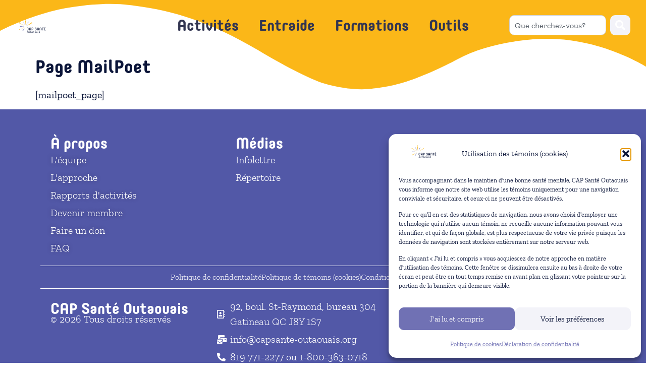

--- FILE ---
content_type: text/css
request_url: https://capsante-outaouais.org/wp-content/uploads/elementor/css/post-6.css?ver=1768586810
body_size: 886
content:
.elementor-kit-6{--e-global-color-primary:#5258A7;--e-global-color-secondary:#7071B4;--e-global-color-text:#8D8BC4;--e-global-color-accent:#FBB718;--e-global-color-02c2d4c:#FCC85D;--e-global-color-160eda6:#FED587;--e-global-color-62e970e:#0B1539;--e-global-color-05044a0:#323551;--e-global-color-c439515:#58566E;--e-global-color-26d5c1b:#3A4095;--e-global-color-30a98cd:#5C5CA5;--e-global-color-ef82dff:#7D7AB6;--e-global-color-01715db:#F8981C;--e-global-color-3fdeaba:#FAAF57;--e-global-color-2e1ed22:#FDC380;--e-global-color-6ef194f:#000000;--e-global-color-4feba61:#FFFFFF;--e-global-color-fcc3dcb:#F3F3F9;--e-global-color-eeb201d:#F8F8FC;--e-global-typography-primary-font-family:"Core Mellow 65 Bold";--e-global-typography-primary-font-size:36px;--e-global-typography-primary-font-weight:600;--e-global-typography-secondary-font-family:"Core Mellow 55 Medium";--e-global-typography-secondary-font-size:26px;--e-global-typography-secondary-font-weight:400;--e-global-typography-text-font-family:"Core Mellow 55 Medium";--e-global-typography-text-font-size:20px;--e-global-typography-text-font-weight:400;--e-global-typography-accent-font-family:"ZillaSlab Regular";--e-global-typography-accent-font-size:20px;--e-global-typography-accent-font-weight:300;--e-global-typography-4578e67-font-family:"Core Mellow 65 Bold";--e-global-typography-4578e67-font-size:30px;--e-global-typography-5d86333-font-family:"ZillaSlab Light";--e-global-typography-55984a9-font-family:"Core Mellow 65 Bold";--e-global-typography-55984a9-font-size:30px;--e-global-typography-ea49fbc-font-family:"ZillaSlab Light";--e-global-typography-25a7273-font-family:"Core Mellow 65 Bold";--e-global-typography-25a7273-font-size:26px;--e-global-typography-553afee-font-family:"ZillaSlab Regular";--e-global-typography-553afee-font-size:20px;--e-global-typography-f28c4c8-font-family:"ZillaSlab Regular";--e-global-typography-f28c4c8-font-size:20px;--e-global-typography-f28c4c8-text-decoration:underline;--e-global-typography-0e77f62-font-family:"ZillaSlab Medium";--e-global-typography-0e77f62-font-size:20px;--e-global-typography-1bc2579-font-family:"ZillaSlab Bold";--e-global-typography-1bc2579-font-size:20px;--e-global-typography-e6d71e0-font-family:"ZillaSlab Light";--e-global-typography-e6d71e0-font-size:16px;--e-global-typography-024062a-font-family:"ZillaSlab Light";--e-global-typography-024062a-font-size:16px;--e-global-typography-024062a-letter-spacing:0px;color:#0B1539;font-family:var( --e-global-typography-accent-font-family ), Sans-serif;font-size:var( --e-global-typography-accent-font-size );font-weight:var( --e-global-typography-accent-font-weight );}.elementor-kit-6 button,.elementor-kit-6 input[type="button"],.elementor-kit-6 input[type="submit"],.elementor-kit-6 .elementor-button{background-color:var( --e-global-color-secondary );font-family:var( --e-global-typography-accent-font-family ), Sans-serif;font-size:var( --e-global-typography-accent-font-size );font-weight:var( --e-global-typography-accent-font-weight );color:#FFFFFF;border-radius:20px 20px 20px 20px;}.elementor-kit-6 e-page-transition{background-color:#FFBC7D;}.elementor-kit-6 a{color:var( --e-global-color-26d5c1b );}.elementor-kit-6 a:hover{text-decoration:underline;}.elementor-kit-6 h1{color:var( --e-global-color-62e970e );font-family:var( --e-global-typography-primary-font-family ), Sans-serif;font-size:var( --e-global-typography-primary-font-size );font-weight:var( --e-global-typography-primary-font-weight );}.elementor-kit-6 h2{color:var( --e-global-color-05044a0 );font-family:var( --e-global-typography-secondary-font-family ), Sans-serif;font-size:var( --e-global-typography-secondary-font-size );font-weight:var( --e-global-typography-secondary-font-weight );}.elementor-kit-6 h3{color:var( --e-global-color-c439515 );font-family:var( --e-global-typography-text-font-family ), Sans-serif;font-size:var( --e-global-typography-text-font-size );font-weight:var( --e-global-typography-text-font-weight );}.elementor-kit-6 h4{color:var( --e-global-color-c439515 );}.elementor-section.elementor-section-boxed > .elementor-container{max-width:1140px;}.e-con{--container-max-width:1140px;}.elementor-widget:not(:last-child){margin-block-end:20px;}.elementor-element{--widgets-spacing:20px 20px;--widgets-spacing-row:20px;--widgets-spacing-column:20px;}{}h1.entry-title{display:var(--page-title-display);}@media(max-width:1024px){.elementor-kit-6{font-size:var( --e-global-typography-accent-font-size );}.elementor-kit-6 h1{font-size:var( --e-global-typography-primary-font-size );}.elementor-kit-6 h2{font-size:var( --e-global-typography-secondary-font-size );}.elementor-kit-6 h3{font-size:var( --e-global-typography-text-font-size );}.elementor-kit-6 button,.elementor-kit-6 input[type="button"],.elementor-kit-6 input[type="submit"],.elementor-kit-6 .elementor-button{font-size:var( --e-global-typography-accent-font-size );}.elementor-section.elementor-section-boxed > .elementor-container{max-width:1024px;}.e-con{--container-max-width:1024px;}}@media(max-width:767px){.elementor-kit-6{font-size:var( --e-global-typography-accent-font-size );}.elementor-kit-6 h1{font-size:var( --e-global-typography-primary-font-size );}.elementor-kit-6 h2{font-size:var( --e-global-typography-secondary-font-size );}.elementor-kit-6 h3{font-size:var( --e-global-typography-text-font-size );}.elementor-kit-6 button,.elementor-kit-6 input[type="button"],.elementor-kit-6 input[type="submit"],.elementor-kit-6 .elementor-button{font-size:var( --e-global-typography-accent-font-size );}.elementor-section.elementor-section-boxed > .elementor-container{max-width:767px;}.e-con{--container-max-width:767px;}}/* Start Custom Fonts CSS */@font-face {
	font-family: 'Core Mellow 65 Bold';
	font-style: normal;
	font-weight: normal;
	font-display: auto;
	src: url('https://capsante-outaouais.org/wp-content/uploads/2021/05/Core-Mellow-65-Bold-1.woff') format('woff');
}
/* End Custom Fonts CSS */
/* Start Custom Fonts CSS */@font-face {
	font-family: 'Core Mellow 55 Medium';
	font-style: normal;
	font-weight: normal;
	font-display: auto;
	src: url('https://capsante-outaouais.org/wp-content/uploads/2021/05/Core-Mellow-55-Medium.woff') format('woff');
}
/* End Custom Fonts CSS */
/* Start Custom Fonts CSS */@font-face {
	font-family: 'ZillaSlab Regular';
	font-style: normal;
	font-weight: normal;
	font-display: auto;
	src: url('https://capsante-outaouais.org/wp-content/uploads/2021/05/ZillaSlab-Regular-1.ttf') format('truetype');
}
/* End Custom Fonts CSS */
/* Start Custom Fonts CSS */@font-face {
	font-family: 'ZillaSlab Light';
	font-style: normal;
	font-weight: normal;
	font-display: auto;
	src: url('https://capsante-outaouais.org/wp-content/uploads/2021/05/ZillaSlab-Light-1.ttf') format('truetype');
}
/* End Custom Fonts CSS */
/* Start Custom Fonts CSS */@font-face {
	font-family: 'ZillaSlab Medium';
	font-style: normal;
	font-weight: normal;
	font-display: auto;
	src: url('https://capsante-outaouais.org/wp-content/uploads/2021/05/ZillaSlab-Medium-1.ttf') format('truetype');
}
/* End Custom Fonts CSS */
/* Start Custom Fonts CSS */@font-face {
	font-family: 'ZillaSlab Bold';
	font-style: normal;
	font-weight: normal;
	font-display: auto;
	src: url('https://capsante-outaouais.org/wp-content/uploads/2021/05/ZillaSlab-Bold-2.ttf') format('truetype');
}
/* End Custom Fonts CSS */

--- FILE ---
content_type: text/css
request_url: https://capsante-outaouais.org/wp-content/uploads/elementor/css/post-5120.css?ver=1768586810
body_size: 637
content:
.elementor-5120 .elementor-element.elementor-element-76eac25{--display:flex;--gap:10px 10px;--row-gap:10px;--column-gap:10px;}.elementor-5120 .elementor-element.elementor-element-76eac25 > .elementor-shape-top .elementor-shape-fill, .elementor-5120 .elementor-element.elementor-element-76eac25 > .e-con-inner > .elementor-shape-top .elementor-shape-fill{fill:var( --e-global-color-accent );}.elementor-5120 .elementor-element.elementor-element-76eac25 > .elementor-shape-top svg, .elementor-5120 .elementor-element.elementor-element-76eac25 > .e-con-inner > .elementor-shape-top svg{width:calc(100% + 1.3px);height:180px;}.elementor-5120 .elementor-element.elementor-element-7551774{--display:flex;--flex-direction:row;--container-widget-width:calc( ( 1 - var( --container-widget-flex-grow ) ) * 100% );--container-widget-height:100%;--container-widget-flex-grow:1;--container-widget-align-self:stretch;--flex-wrap-mobile:wrap;--align-items:stretch;--gap:10px 10px;--row-gap:10px;--column-gap:10px;}.elementor-5120 .elementor-element.elementor-element-01749a0{--display:flex;--justify-content:flex-end;}.elementor-5120 .elementor-element.elementor-element-226934a{text-align:start;}.elementor-5120 .elementor-element.elementor-element-226934a img{width:100%;max-width:100%;}.elementor-5120 .elementor-element.elementor-element-8380df4{--display:flex;--justify-content:flex-end;}.elementor-5120 .elementor-element.elementor-element-33cb2d2 .elementor-menu-toggle{margin:0 auto;}.elementor-5120 .elementor-element.elementor-element-33cb2d2 .elementor-nav-menu .elementor-item{font-family:var( --e-global-typography-4578e67-font-family ), Sans-serif;font-size:var( --e-global-typography-4578e67-font-size );}.elementor-5120 .elementor-element.elementor-element-33cb2d2 .elementor-nav-menu--main .elementor-item{color:#323551;fill:#323551;}.elementor-5120 .elementor-element.elementor-element-33cb2d2 .elementor-nav-menu--main .elementor-item:hover,
					.elementor-5120 .elementor-element.elementor-element-33cb2d2 .elementor-nav-menu--main .elementor-item.elementor-item-active,
					.elementor-5120 .elementor-element.elementor-element-33cb2d2 .elementor-nav-menu--main .elementor-item.highlighted,
					.elementor-5120 .elementor-element.elementor-element-33cb2d2 .elementor-nav-menu--main .elementor-item:focus{color:var( --e-global-color-primary );fill:var( --e-global-color-primary );}.elementor-5120 .elementor-element.elementor-element-33cb2d2 .elementor-nav-menu--dropdown a, .elementor-5120 .elementor-element.elementor-element-33cb2d2 .elementor-menu-toggle{color:var( --e-global-color-62e970e );fill:var( --e-global-color-62e970e );}.elementor-5120 .elementor-element.elementor-element-33cb2d2 .elementor-nav-menu--dropdown{background-color:var( --e-global-color-accent );border-style:solid;border-width:0px 0px 0px 0px;border-color:var( --e-global-color-4feba61 );}.elementor-5120 .elementor-element.elementor-element-33cb2d2 .elementor-nav-menu--dropdown a:hover,
					.elementor-5120 .elementor-element.elementor-element-33cb2d2 .elementor-nav-menu--dropdown a:focus,
					.elementor-5120 .elementor-element.elementor-element-33cb2d2 .elementor-nav-menu--dropdown a.elementor-item-active,
					.elementor-5120 .elementor-element.elementor-element-33cb2d2 .elementor-nav-menu--dropdown a.highlighted,
					.elementor-5120 .elementor-element.elementor-element-33cb2d2 .elementor-menu-toggle:hover,
					.elementor-5120 .elementor-element.elementor-element-33cb2d2 .elementor-menu-toggle:focus{color:var( --e-global-color-primary );}.elementor-5120 .elementor-element.elementor-element-33cb2d2 .elementor-nav-menu--dropdown a:hover,
					.elementor-5120 .elementor-element.elementor-element-33cb2d2 .elementor-nav-menu--dropdown a:focus,
					.elementor-5120 .elementor-element.elementor-element-33cb2d2 .elementor-nav-menu--dropdown a.elementor-item-active,
					.elementor-5120 .elementor-element.elementor-element-33cb2d2 .elementor-nav-menu--dropdown a.highlighted{background-color:var( --e-global-color-accent );}.elementor-5120 .elementor-element.elementor-element-f6f26a8{--display:flex;--justify-content:flex-end;}.elementor-5120 .elementor-element.elementor-element-848c3c8 .e-search-submit{background-color:var( --e-global-color-fcc3dcb );}.elementor-5120 .elementor-element.elementor-element-848c3c8 .e-search-input{border-radius:10px 10px 10px 10px;}.elementor-5120 .elementor-element.elementor-element-848c3c8{--e-search-input-padding-block-start:-5px;--e-search-input-padding-inline-start:10px;--e-search-input-padding-block-end:-5px;--e-search-input-padding-inline-end:-5px;--e-search-icon-submit-size:15px;--e-search-submit-icon-gap:0px;--e-search-icon-submit-color:var( --e-global-color-accent );--e-search-submit-border-radius:10px 10px 10px 10px;--e-search-submit-padding:10px 10px 10px 10px;}.elementor-5120 .elementor-element.elementor-element-3a8e930{--display:flex;--flex-direction:row;--container-widget-width:calc( ( 1 - var( --container-widget-flex-grow ) ) * 100% );--container-widget-height:100%;--container-widget-flex-grow:1;--container-widget-align-self:stretch;--flex-wrap-mobile:wrap;--align-items:stretch;--gap:10px 10px;--row-gap:10px;--column-gap:10px;}.elementor-5120 .elementor-element.elementor-element-6ad2c73{--display:flex;}.elementor-5120 .elementor-element.elementor-element-251e84e{--spacer-size:25px;}@media(max-width:1024px){.elementor-5120 .elementor-element.elementor-element-76eac25 > .elementor-shape-top svg, .elementor-5120 .elementor-element.elementor-element-76eac25 > .e-con-inner > .elementor-shape-top svg{height:135px;}.elementor-5120 .elementor-element.elementor-element-226934a > .elementor-widget-container{margin:0px 0px -25px -25px;padding:0px 0px 0px 0px;}.elementor-5120 .elementor-element.elementor-element-33cb2d2 .elementor-nav-menu .elementor-item{font-size:var( --e-global-typography-4578e67-font-size );}.elementor-5120 .elementor-element.elementor-element-33cb2d2 .elementor-nav-menu--dropdown{border-width:2px 2px 2px 2px;border-radius:15px 15px 15px 15px;}.elementor-5120 .elementor-element.elementor-element-33cb2d2 .elementor-nav-menu--dropdown li:first-child a{border-top-left-radius:15px;border-top-right-radius:15px;}.elementor-5120 .elementor-element.elementor-element-33cb2d2 .elementor-nav-menu--dropdown li:last-child a{border-bottom-right-radius:15px;border-bottom-left-radius:15px;}.elementor-5120 .elementor-element.elementor-element-33cb2d2 .elementor-nav-menu--dropdown a{padding-top:15px;padding-bottom:15px;}.elementor-5120 .elementor-element.elementor-element-848c3c8{width:initial;max-width:initial;}}@media(max-width:767px){.elementor-5120 .elementor-element.elementor-element-76eac25 > .elementor-shape-top svg, .elementor-5120 .elementor-element.elementor-element-76eac25 > .e-con-inner > .elementor-shape-top svg{width:calc(100% + 1.3px);height:180px;}.elementor-5120 .elementor-element.elementor-element-33cb2d2 .elementor-nav-menu .elementor-item{font-size:var( --e-global-typography-4578e67-font-size );}}@media(min-width:768px){.elementor-5120 .elementor-element.elementor-element-01749a0{--width:21%;}.elementor-5120 .elementor-element.elementor-element-8380df4{--width:57.959%;}.elementor-5120 .elementor-element.elementor-element-f6f26a8{--width:21%;}}@media(max-width:1024px) and (min-width:768px){.elementor-5120 .elementor-element.elementor-element-01749a0{--width:35%;}.elementor-5120 .elementor-element.elementor-element-8380df4{--width:29%;}.elementor-5120 .elementor-element.elementor-element-f6f26a8{--width:39%;}}

--- FILE ---
content_type: text/css
request_url: https://capsante-outaouais.org/wp-content/uploads/elementor/css/post-5833.css?ver=1768586810
body_size: 1299
content:
.elementor-5833 .elementor-element.elementor-element-71a46bb{--display:flex;--flex-direction:row;--container-widget-width:calc( ( 1 - var( --container-widget-flex-grow ) ) * 100% );--container-widget-height:100%;--container-widget-flex-grow:1;--container-widget-align-self:stretch;--flex-wrap-mobile:wrap;--align-items:stretch;--gap:10px 10px;--row-gap:10px;--column-gap:10px;--padding-top:70px;--padding-bottom:20px;--padding-left:0px;--padding-right:0px;}.elementor-5833 .elementor-element.elementor-element-71a46bb:not(.elementor-motion-effects-element-type-background), .elementor-5833 .elementor-element.elementor-element-71a46bb > .elementor-motion-effects-container > .elementor-motion-effects-layer{background-color:var( --e-global-color-primary );}.elementor-5833 .elementor-element.elementor-element-f609b16{--display:flex;}.elementor-5833 .elementor-element.elementor-element-4ed4bd9{--display:flex;--flex-direction:row;--container-widget-width:initial;--container-widget-height:100%;--container-widget-flex-grow:1;--container-widget-align-self:stretch;--flex-wrap-mobile:wrap;--gap:10px 10px;--row-gap:10px;--column-gap:10px;--margin-top:-45px;--margin-bottom:0px;--margin-left:0px;--margin-right:0px;}.elementor-5833 .elementor-element.elementor-element-a4b17e3{--display:flex;}.elementor-5833 .elementor-element.elementor-element-623dbf1 .elementor-heading-title{font-family:var( --e-global-typography-55984a9-font-family ), Sans-serif;font-size:var( --e-global-typography-55984a9-font-size );color:var( --e-global-color-4feba61 );}.elementor-5833 .elementor-element.elementor-element-520fef2 .elementor-icon-list-items:not(.elementor-inline-items) .elementor-icon-list-item:not(:last-child){padding-block-end:calc(5px/2);}.elementor-5833 .elementor-element.elementor-element-520fef2 .elementor-icon-list-items:not(.elementor-inline-items) .elementor-icon-list-item:not(:first-child){margin-block-start:calc(5px/2);}.elementor-5833 .elementor-element.elementor-element-520fef2 .elementor-icon-list-items.elementor-inline-items .elementor-icon-list-item{margin-inline:calc(5px/2);}.elementor-5833 .elementor-element.elementor-element-520fef2 .elementor-icon-list-items.elementor-inline-items{margin-inline:calc(-5px/2);}.elementor-5833 .elementor-element.elementor-element-520fef2 .elementor-icon-list-items.elementor-inline-items .elementor-icon-list-item:after{inset-inline-end:calc(-5px/2);}.elementor-5833 .elementor-element.elementor-element-520fef2 .elementor-icon-list-icon i{color:var( --e-global-color-secondary );transition:color 0.3s;}.elementor-5833 .elementor-element.elementor-element-520fef2 .elementor-icon-list-icon svg{fill:var( --e-global-color-secondary );transition:fill 0.3s;}.elementor-5833 .elementor-element.elementor-element-520fef2{--e-icon-list-icon-size:6px;--icon-vertical-offset:0px;}.elementor-5833 .elementor-element.elementor-element-520fef2 .elementor-icon-list-icon{padding-inline-end:0px;}.elementor-5833 .elementor-element.elementor-element-520fef2 .elementor-icon-list-item > .elementor-icon-list-text, .elementor-5833 .elementor-element.elementor-element-520fef2 .elementor-icon-list-item > a{font-family:var( --e-global-typography-ea49fbc-font-family ), Sans-serif;}.elementor-5833 .elementor-element.elementor-element-520fef2 .elementor-icon-list-text{text-shadow:0px 0px 10px rgba(0,0,0,0.3);color:var( --e-global-color-4feba61 );transition:color 0.3s;}.elementor-5833 .elementor-element.elementor-element-25e97c2{--display:flex;}.elementor-5833 .elementor-element.elementor-element-7ac3401 .elementor-heading-title{font-family:var( --e-global-typography-55984a9-font-family ), Sans-serif;font-size:var( --e-global-typography-55984a9-font-size );color:var( --e-global-color-4feba61 );}.elementor-5833 .elementor-element.elementor-element-b58349d .elementor-icon-list-items:not(.elementor-inline-items) .elementor-icon-list-item:not(:last-child){padding-block-end:calc(5px/2);}.elementor-5833 .elementor-element.elementor-element-b58349d .elementor-icon-list-items:not(.elementor-inline-items) .elementor-icon-list-item:not(:first-child){margin-block-start:calc(5px/2);}.elementor-5833 .elementor-element.elementor-element-b58349d .elementor-icon-list-items.elementor-inline-items .elementor-icon-list-item{margin-inline:calc(5px/2);}.elementor-5833 .elementor-element.elementor-element-b58349d .elementor-icon-list-items.elementor-inline-items{margin-inline:calc(-5px/2);}.elementor-5833 .elementor-element.elementor-element-b58349d .elementor-icon-list-items.elementor-inline-items .elementor-icon-list-item:after{inset-inline-end:calc(-5px/2);}.elementor-5833 .elementor-element.elementor-element-b58349d .elementor-icon-list-icon i{transition:color 0.3s;}.elementor-5833 .elementor-element.elementor-element-b58349d .elementor-icon-list-icon svg{transition:fill 0.3s;}.elementor-5833 .elementor-element.elementor-element-b58349d{--e-icon-list-icon-size:6px;--icon-vertical-offset:0px;}.elementor-5833 .elementor-element.elementor-element-b58349d .elementor-icon-list-icon{padding-inline-end:0px;}.elementor-5833 .elementor-element.elementor-element-b58349d .elementor-icon-list-item > .elementor-icon-list-text, .elementor-5833 .elementor-element.elementor-element-b58349d .elementor-icon-list-item > a{font-family:var( --e-global-typography-ea49fbc-font-family ), Sans-serif;}.elementor-5833 .elementor-element.elementor-element-b58349d .elementor-icon-list-text{color:#ffffff;transition:color 0.3s;}.elementor-5833 .elementor-element.elementor-element-7c01656{--display:flex;border-style:dashed;--border-style:dashed;border-width:0px 0px 0px 0px;--border-top-width:0px;--border-right-width:0px;--border-bottom-width:0px;--border-left-width:0px;border-color:var( --e-global-color-4feba61 );--border-color:var( --e-global-color-4feba61 );--border-radius:0px 0px 0px 0px;--margin-top:0px;--margin-bottom:0px;--margin-left:0px;--margin-right:0px;}.elementor-5833 .elementor-element.elementor-element-b264eef > .elementor-widget-container{margin:0px 0px 0px 0px;}.elementor-5833 .elementor-element.elementor-element-b264eef .elementor-heading-title{font-family:var( --e-global-typography-55984a9-font-family ), Sans-serif;font-size:var( --e-global-typography-55984a9-font-size );color:var( --e-global-color-4feba61 );}.elementor-5833 .elementor-element.elementor-element-5df77f2 > .elementor-widget-container{margin:0px 0px -13px 0px;}.elementor-5833 .elementor-element.elementor-element-5df77f2{font-family:"ZillaSlab Light", Sans-serif;color:#ffffff;}.elementor-5833 .elementor-element.elementor-element-4f1aff4 .elementor-button{background-color:var( --e-global-color-02c2d4c );font-family:"ZillaSlab Regular", Sans-serif;font-size:20px;border-radius:10px 10px 10px 10px;}.elementor-5833 .elementor-element.elementor-element-a207493{--display:flex;border-style:solid;--border-style:solid;border-width:1px 0px 1px 0px;--border-top-width:1px;--border-right-width:0px;--border-bottom-width:1px;--border-left-width:0px;border-color:var( --e-global-color-4feba61 );--border-color:var( --e-global-color-4feba61 );}.elementor-5833 .elementor-element.elementor-element-7886cf5 .elementor-icon-list-items:not(.elementor-inline-items) .elementor-icon-list-item:not(:last-child){padding-block-end:calc(25px/2);}.elementor-5833 .elementor-element.elementor-element-7886cf5 .elementor-icon-list-items:not(.elementor-inline-items) .elementor-icon-list-item:not(:first-child){margin-block-start:calc(25px/2);}.elementor-5833 .elementor-element.elementor-element-7886cf5 .elementor-icon-list-items.elementor-inline-items .elementor-icon-list-item{margin-inline:calc(25px/2);}.elementor-5833 .elementor-element.elementor-element-7886cf5 .elementor-icon-list-items.elementor-inline-items{margin-inline:calc(-25px/2);}.elementor-5833 .elementor-element.elementor-element-7886cf5 .elementor-icon-list-items.elementor-inline-items .elementor-icon-list-item:after{inset-inline-end:calc(-25px/2);}.elementor-5833 .elementor-element.elementor-element-7886cf5 .elementor-icon-list-icon i{color:var( --e-global-color-secondary );transition:color 0.3s;}.elementor-5833 .elementor-element.elementor-element-7886cf5 .elementor-icon-list-icon svg{fill:var( --e-global-color-secondary );transition:fill 0.3s;}.elementor-5833 .elementor-element.elementor-element-7886cf5{--e-icon-list-icon-size:6px;--icon-vertical-offset:0px;}.elementor-5833 .elementor-element.elementor-element-7886cf5 .elementor-icon-list-icon{padding-inline-end:0px;}.elementor-5833 .elementor-element.elementor-element-7886cf5 .elementor-icon-list-item > .elementor-icon-list-text, .elementor-5833 .elementor-element.elementor-element-7886cf5 .elementor-icon-list-item > a{font-family:"ZillaSlab Light", Sans-serif;font-size:16px;}.elementor-5833 .elementor-element.elementor-element-7886cf5 .elementor-icon-list-text{color:var( --e-global-color-4feba61 );transition:color 0.3s;}.elementor-5833 .elementor-element.elementor-element-25afbc9{--display:flex;--flex-direction:row;--container-widget-width:initial;--container-widget-height:100%;--container-widget-flex-grow:1;--container-widget-align-self:stretch;--flex-wrap-mobile:wrap;--justify-content:space-between;}.elementor-5833 .elementor-element.elementor-element-76c46fa{--display:flex;--align-items:flex-start;--container-widget-width:calc( ( 1 - var( --container-widget-flex-grow ) ) * 100% );}.elementor-5833 .elementor-element.elementor-element-76c46fa.e-con{--flex-grow:0;--flex-shrink:0;}.elementor-5833 .elementor-element.elementor-element-29275d0 > .elementor-widget-container{margin:0px 0px 0px 0px;}.elementor-5833 .elementor-element.elementor-element-29275d0{font-family:"Core Mellow 65 Bold", Sans-serif;font-size:30px;color:var( --e-global-color-4feba61 );}.elementor-5833 .elementor-element.elementor-element-9e4ff58 > .elementor-widget-container{margin:-30px 0px 0px 0px;}.elementor-5833 .elementor-element.elementor-element-9e4ff58 .elementor-heading-title{font-family:var( --e-global-typography-ea49fbc-font-family ), Sans-serif;color:var( --e-global-color-4feba61 );}.elementor-5833 .elementor-element.elementor-element-0f523f7{--display:flex;}.elementor-5833 .elementor-element.elementor-element-0f523f7.e-con{--flex-grow:0;--flex-shrink:0;}.elementor-5833 .elementor-element.elementor-element-15183f3 .elementor-icon-list-items:not(.elementor-inline-items) .elementor-icon-list-item:not(:last-child){padding-block-end:calc(5px/2);}.elementor-5833 .elementor-element.elementor-element-15183f3 .elementor-icon-list-items:not(.elementor-inline-items) .elementor-icon-list-item:not(:first-child){margin-block-start:calc(5px/2);}.elementor-5833 .elementor-element.elementor-element-15183f3 .elementor-icon-list-items.elementor-inline-items .elementor-icon-list-item{margin-inline:calc(5px/2);}.elementor-5833 .elementor-element.elementor-element-15183f3 .elementor-icon-list-items.elementor-inline-items{margin-inline:calc(-5px/2);}.elementor-5833 .elementor-element.elementor-element-15183f3 .elementor-icon-list-items.elementor-inline-items .elementor-icon-list-item:after{inset-inline-end:calc(-5px/2);}.elementor-5833 .elementor-element.elementor-element-15183f3 .elementor-icon-list-icon i{color:var( --e-global-color-4feba61 );transition:color 0.3s;}.elementor-5833 .elementor-element.elementor-element-15183f3 .elementor-icon-list-icon svg{fill:var( --e-global-color-4feba61 );transition:fill 0.3s;}.elementor-5833 .elementor-element.elementor-element-15183f3{--e-icon-list-icon-size:17px;--icon-vertical-offset:0px;}.elementor-5833 .elementor-element.elementor-element-15183f3 .elementor-icon-list-item > .elementor-icon-list-text, .elementor-5833 .elementor-element.elementor-element-15183f3 .elementor-icon-list-item > a{font-family:"ZillaSlab Light", Sans-serif;}.elementor-5833 .elementor-element.elementor-element-15183f3 .elementor-icon-list-text{color:var( --e-global-color-4feba61 );transition:color 0.3s;}.elementor-5833 .elementor-element.elementor-element-eadbb8e{--display:flex;}.elementor-5833 .elementor-element.elementor-element-eadbb8e.e-con{--flex-grow:0;--flex-shrink:0;}.elementor-5833 .elementor-element.elementor-element-2f67429{--grid-template-columns:repeat(0, auto);width:auto;max-width:auto;z-index:0;--icon-size:30px;--grid-column-gap:15px;}.elementor-5833 .elementor-element.elementor-element-2f67429 .elementor-widget-container{text-align:center;}.elementor-5833 .elementor-element.elementor-element-2f67429.elementor-element{--align-self:flex-end;}.elementor-5833 .elementor-element.elementor-element-2f67429 .elementor-social-icon{background-color:var( --e-global-color-4feba61 );--icon-padding:1em;}.elementor-5833 .elementor-element.elementor-element-2f67429 .elementor-social-icon i{color:var( --e-global-color-02c2d4c );}.elementor-5833 .elementor-element.elementor-element-2f67429 .elementor-social-icon svg{fill:var( --e-global-color-02c2d4c );}@media(min-width:768px){.elementor-5833 .elementor-element.elementor-element-76c46fa{--width:30%;}.elementor-5833 .elementor-element.elementor-element-0f523f7{--width:33%;}.elementor-5833 .elementor-element.elementor-element-eadbb8e{--width:30%;}}@media(max-width:1024px){.elementor-5833 .elementor-element.elementor-element-71a46bb{--padding-top:50px;--padding-bottom:20px;--padding-left:20px;--padding-right:20px;}.elementor-5833 .elementor-element.elementor-element-623dbf1 .elementor-heading-title{font-size:var( --e-global-typography-55984a9-font-size );}.elementor-5833 .elementor-element.elementor-element-7ac3401 .elementor-heading-title{font-size:var( --e-global-typography-55984a9-font-size );}.elementor-5833 .elementor-element.elementor-element-b264eef{text-align:start;}.elementor-5833 .elementor-element.elementor-element-b264eef .elementor-heading-title{font-size:var( --e-global-typography-55984a9-font-size );}.elementor-5833 .elementor-element.elementor-element-5df77f2{text-align:start;}.elementor-5833 .elementor-element.elementor-element-15183f3 .elementor-icon-list-items:not(.elementor-inline-items) .elementor-icon-list-item:not(:last-child){padding-block-end:calc(12px/2);}.elementor-5833 .elementor-element.elementor-element-15183f3 .elementor-icon-list-items:not(.elementor-inline-items) .elementor-icon-list-item:not(:first-child){margin-block-start:calc(12px/2);}.elementor-5833 .elementor-element.elementor-element-15183f3 .elementor-icon-list-items.elementor-inline-items .elementor-icon-list-item{margin-inline:calc(12px/2);}.elementor-5833 .elementor-element.elementor-element-15183f3 .elementor-icon-list-items.elementor-inline-items{margin-inline:calc(-12px/2);}.elementor-5833 .elementor-element.elementor-element-15183f3 .elementor-icon-list-items.elementor-inline-items .elementor-icon-list-item:after{inset-inline-end:calc(-12px/2);}.elementor-5833 .elementor-element.elementor-element-2f67429{width:100%;max-width:100%;}}@media(max-width:767px){.elementor-5833 .elementor-element.elementor-element-71a46bb{--padding-top:70px;--padding-bottom:20px;--padding-left:15px;--padding-right:15px;}.elementor-5833 .elementor-element.elementor-element-f609b16{--padding-top:0px;--padding-bottom:0px;--padding-left:0px;--padding-right:0px;}.elementor-5833 .elementor-element.elementor-element-623dbf1{text-align:center;}.elementor-5833 .elementor-element.elementor-element-623dbf1 .elementor-heading-title{font-size:var( --e-global-typography-55984a9-font-size );}.elementor-5833 .elementor-element.elementor-element-25e97c2{--width:100%;}.elementor-5833 .elementor-element.elementor-element-7ac3401{text-align:center;}.elementor-5833 .elementor-element.elementor-element-7ac3401 .elementor-heading-title{font-size:var( --e-global-typography-55984a9-font-size );}.elementor-5833 .elementor-element.elementor-element-b264eef{text-align:center;}.elementor-5833 .elementor-element.elementor-element-b264eef .elementor-heading-title{font-size:var( --e-global-typography-55984a9-font-size );}.elementor-5833 .elementor-element.elementor-element-5df77f2{text-align:center;}.elementor-5833 .elementor-element.elementor-element-29275d0{text-align:start;}.elementor-5833 .elementor-element.elementor-element-0f523f7{--padding-top:10px;--padding-bottom:10px;--padding-left:0px;--padding-right:0px;}.elementor-5833 .elementor-element.elementor-element-15183f3 .elementor-icon-list-items:not(.elementor-inline-items) .elementor-icon-list-item:not(:last-child){padding-block-end:calc(15px/2);}.elementor-5833 .elementor-element.elementor-element-15183f3 .elementor-icon-list-items:not(.elementor-inline-items) .elementor-icon-list-item:not(:first-child){margin-block-start:calc(15px/2);}.elementor-5833 .elementor-element.elementor-element-15183f3 .elementor-icon-list-items.elementor-inline-items .elementor-icon-list-item{margin-inline:calc(15px/2);}.elementor-5833 .elementor-element.elementor-element-15183f3 .elementor-icon-list-items.elementor-inline-items{margin-inline:calc(-15px/2);}.elementor-5833 .elementor-element.elementor-element-15183f3 .elementor-icon-list-items.elementor-inline-items .elementor-icon-list-item:after{inset-inline-end:calc(-15px/2);}.elementor-5833 .elementor-element.elementor-element-2f67429{--icon-size:30px;--grid-column-gap:15px;}.elementor-5833 .elementor-element.elementor-element-2f67429 .elementor-social-icon{--icon-padding:1em;}}

--- FILE ---
content_type: text/css
request_url: https://capsante-outaouais.org/wp-content/uploads/elementor/css/post-10745.css?ver=1768586810
body_size: 929
content:
.elementor-10745 .elementor-element.elementor-element-206da201{--display:flex;--flex-direction:column;--container-widget-width:100%;--container-widget-height:initial;--container-widget-flex-grow:0;--container-widget-align-self:initial;--flex-wrap-mobile:wrap;--overlay-opacity:0;border-style:solid;--border-style:solid;border-width:1px 1px 1px 1px;--border-top-width:1px;--border-right-width:1px;--border-bottom-width:1px;--border-left-width:1px;border-color:var( --e-global-color-fcc3dcb );--border-color:var( --e-global-color-fcc3dcb );}.elementor-10745 .elementor-element.elementor-element-206da201::before, .elementor-10745 .elementor-element.elementor-element-206da201 > .elementor-background-video-container::before, .elementor-10745 .elementor-element.elementor-element-206da201 > .e-con-inner > .elementor-background-video-container::before, .elementor-10745 .elementor-element.elementor-element-206da201 > .elementor-background-slideshow::before, .elementor-10745 .elementor-element.elementor-element-206da201 > .e-con-inner > .elementor-background-slideshow::before, .elementor-10745 .elementor-element.elementor-element-206da201 > .elementor-motion-effects-container > .elementor-motion-effects-layer::before{--background-overlay:'';}.elementor-10745 .elementor-element.elementor-element-3290335d{--display:flex;--border-radius:15px 15px 0px 0px;}.elementor-10745 .elementor-element.elementor-element-3290335d:not(.elementor-motion-effects-element-type-background), .elementor-10745 .elementor-element.elementor-element-3290335d > .elementor-motion-effects-container > .elementor-motion-effects-layer{background-color:var( --e-global-color-fcc3dcb );}.elementor-10745 .elementor-element.elementor-element-10320bb6{width:var( --container-widget-width, 100% );max-width:100%;--container-widget-width:100%;--container-widget-flex-grow:0;text-align:center;}.elementor-10745 .elementor-element.elementor-element-10320bb6 > .elementor-widget-container{margin:10px 0px 10px 0px;}.elementor-10745 .elementor-element.elementor-element-10320bb6.elementor-element{--flex-grow:0;--flex-shrink:0;}.elementor-10745 .elementor-element.elementor-element-10320bb6 .elementor-heading-title{font-family:var( --e-global-typography-55984a9-font-family ), Sans-serif;font-size:var( --e-global-typography-55984a9-font-size );color:var( --e-global-color-05044a0 );}.elementor-10745 .elementor-element.elementor-element-7aab5b78{--spacer-size:2px;}.elementor-10745 .elementor-element.elementor-element-7aab5b78 > .elementor-widget-container{background-color:var( --e-global-color-02c2d4c );margin:0px 0px 0px 0px;}.elementor-10745 .elementor-element.elementor-element-6d929f6{--display:flex;--border-radius:0px 0px 15px 15px;}.elementor-10745 .elementor-element.elementor-element-6d929f6:not(.elementor-motion-effects-element-type-background), .elementor-10745 .elementor-element.elementor-element-6d929f6 > .elementor-motion-effects-container > .elementor-motion-effects-layer{background-color:var( --e-global-color-fcc3dcb );}.elementor-10745 .elementor-element.elementor-element-e3d7509 > .elementor-widget-container{margin:10px 10px 10px 10px;}.elementor-10745 .elementor-element.elementor-element-e3d7509 .elementor-field-group{padding-right:calc( 10px/2 );padding-left:calc( 10px/2 );margin-bottom:25px;}.elementor-10745 .elementor-element.elementor-element-e3d7509 .elementor-form-fields-wrapper{margin-left:calc( -10px/2 );margin-right:calc( -10px/2 );margin-bottom:-25px;}.elementor-10745 .elementor-element.elementor-element-e3d7509 .elementor-field-group.recaptcha_v3-bottomleft, .elementor-10745 .elementor-element.elementor-element-e3d7509 .elementor-field-group.recaptcha_v3-bottomright{margin-bottom:0;}body.rtl .elementor-10745 .elementor-element.elementor-element-e3d7509 .elementor-labels-inline .elementor-field-group > label{padding-left:20px;}body:not(.rtl) .elementor-10745 .elementor-element.elementor-element-e3d7509 .elementor-labels-inline .elementor-field-group > label{padding-right:20px;}body .elementor-10745 .elementor-element.elementor-element-e3d7509 .elementor-labels-above .elementor-field-group > label{padding-bottom:20px;}body.rtl .elementor-10745 .elementor-element.elementor-element-e3d7509 .elementor-labels-inline .elementor-field-group > abbr{padding-left:20px;}body:not(.rtl) .elementor-10745 .elementor-element.elementor-element-e3d7509 .elementor-labels-inline .elementor-field-group > abbr{padding-right:20px;}body .elementor-10745 .elementor-element.elementor-element-e3d7509 .elementor-labels-above .elementor-field-group > abbr{padding-bottom:20px;}.elementor-10745 .elementor-element.elementor-element-e3d7509 .elementor-field-type-html{padding-bottom:0px;}.elementor-10745 .elementor-element.elementor-element-e3d7509 .e-form__buttons__wrapper__button-next{color:#ffffff;}.elementor-10745 .elementor-element.elementor-element-e3d7509 .elementor-button[type="submit"]{color:#ffffff;}.elementor-10745 .elementor-element.elementor-element-e3d7509 .elementor-button[type="submit"] svg *{fill:#ffffff;}.elementor-10745 .elementor-element.elementor-element-e3d7509 .e-form__buttons__wrapper__button-previous{color:#ffffff;}.elementor-10745 .elementor-element.elementor-element-e3d7509 .e-form__buttons__wrapper__button-next:hover{color:#ffffff;}.elementor-10745 .elementor-element.elementor-element-e3d7509 .elementor-button[type="submit"]:hover{color:#ffffff;}.elementor-10745 .elementor-element.elementor-element-e3d7509 .elementor-button[type="submit"]:hover svg *{fill:#ffffff;}.elementor-10745 .elementor-element.elementor-element-e3d7509 .e-form__buttons__wrapper__button-previous:hover{color:#ffffff;}.elementor-10745 .elementor-element.elementor-element-e3d7509 .elementor-button{border-radius:15px 15px 15px 15px;}.elementor-10745 .elementor-element.elementor-element-e3d7509 .elementor-field-label-description .elementor-field-label{display:inline-block;}.elementor-10745 .elementor-element.elementor-element-e3d7509 .elementor-field-label-description:after{content:'?';display:inline-block;border-radius:50%;padding:2px 0;height:1.2em;line-height:1;font-size:80%;width:1.2em;text-align:center;margin-left:0.2em;color:#ffffff;background-color:#777777;}.elementor-10745 .elementor-element.elementor-element-e3d7509{--e-form-steps-indicators-spacing:20px;--e-form-steps-indicator-padding:30px;--e-form-steps-indicator-inactive-secondary-color:#ffffff;--e-form-steps-indicator-active-secondary-color:#ffffff;--e-form-steps-indicator-completed-secondary-color:#ffffff;--e-form-steps-divider-width:1px;--e-form-steps-divider-gap:10px;}#elementor-popup-modal-10745 .dialog-widget-content{animation-duration:1s;}#elementor-popup-modal-10745{background-color:rgba(255,255,255,0.14);justify-content:center;align-items:center;pointer-events:all;}#elementor-popup-modal-10745 .dialog-message{width:400px;height:auto;}#elementor-popup-modal-10745 .dialog-close-button{display:flex;top:7%;background-color:var( --e-global-color-primary );font-size:30px;}body:not(.rtl) #elementor-popup-modal-10745 .dialog-close-button{right:7%;}body.rtl #elementor-popup-modal-10745 .dialog-close-button{left:7%;}#elementor-popup-modal-10745 .dialog-close-button i{color:var( --e-global-color-4feba61 );}#elementor-popup-modal-10745 .dialog-close-button svg{fill:var( --e-global-color-4feba61 );}#elementor-popup-modal-10745 .dialog-close-button:hover i{color:var( --e-global-color-accent );}#elementor-popup-modal-10745 .dialog-close-button:hover{background-color:var( --e-global-color-4feba61 );}@media(min-width:768px){.elementor-10745 .elementor-element.elementor-element-206da201{--content-width:400px;}}@media(max-width:1024px){.elementor-10745 .elementor-element.elementor-element-10320bb6{text-align:center;}.elementor-10745 .elementor-element.elementor-element-10320bb6 .elementor-heading-title{font-size:var( --e-global-typography-55984a9-font-size );}body:not(.rtl) #elementor-popup-modal-10745 .dialog-close-button{right:15px;}body.rtl #elementor-popup-modal-10745 .dialog-close-button{left:15px;}}@media(max-width:767px){.elementor-10745 .elementor-element.elementor-element-10320bb6{text-align:center;}.elementor-10745 .elementor-element.elementor-element-10320bb6 .elementor-heading-title{font-size:var( --e-global-typography-55984a9-font-size );}}

--- FILE ---
content_type: text/css
request_url: https://capsante-outaouais.org/wp-content/uploads/elementor/css/post-7260.css?ver=1768586810
body_size: 231
content:
.elementor-7260 .elementor-element.elementor-element-1a8f38a7 > .elementor-container{max-width:400px;}.elementor-7260 .elementor-element.elementor-element-1a8f38a7 > .elementor-background-overlay{opacity:0.5;transition:background 0.3s, border-radius 0.3s, opacity 0.3s;}.elementor-7260 .elementor-element.elementor-element-1a8f38a7{transition:background 0.3s, border 0.3s, border-radius 0.3s, box-shadow 0.3s;}.elementor-7260 .elementor-element.elementor-element-4831f8d6:not(.elementor-motion-effects-element-type-background) > .elementor-widget-wrap, .elementor-7260 .elementor-element.elementor-element-4831f8d6 > .elementor-widget-wrap > .elementor-motion-effects-container > .elementor-motion-effects-layer{background-color:var( --e-global-color-primary );}.elementor-7260 .elementor-element.elementor-element-4831f8d6 > .elementor-element-populated{border-style:none;transition:background 0.3s, border 0.3s, border-radius 0.3s, box-shadow 0.3s;margin:0px 0px 0px 0px;--e-column-margin-right:0px;--e-column-margin-left:0px;}.elementor-7260 .elementor-element.elementor-element-4831f8d6 > .elementor-element-populated, .elementor-7260 .elementor-element.elementor-element-4831f8d6 > .elementor-element-populated > .elementor-background-overlay, .elementor-7260 .elementor-element.elementor-element-4831f8d6 > .elementor-background-slideshow{border-radius:25px 25px 25px 25px;}.elementor-7260 .elementor-element.elementor-element-4831f8d6 > .elementor-element-populated > .elementor-background-overlay{transition:background 0.3s, border-radius 0.3s, opacity 0.3s;}.elementor-7260 .elementor-element.elementor-element-fb9c503 img{border-radius:15px 15px 15px 15px;}#elementor-popup-modal-7260 .dialog-widget-content{animation-duration:1.2s;}#elementor-popup-modal-7260 .dialog-message{width:400px;height:auto;}#elementor-popup-modal-7260{justify-content:center;align-items:center;pointer-events:all;}#elementor-popup-modal-7260 .dialog-close-button{display:flex;top:5%;font-size:30px;}body:not(.rtl) #elementor-popup-modal-7260 .dialog-close-button{right:10%;}body.rtl #elementor-popup-modal-7260 .dialog-close-button{left:10%;}#elementor-popup-modal-7260 .dialog-close-button i{color:#000000;}#elementor-popup-modal-7260 .dialog-close-button svg{fill:#000000;}#elementor-popup-modal-7260 .dialog-close-button:hover i{color:#ff0a98;}@media(max-width:1024px){body:not(.rtl) #elementor-popup-modal-7260 .dialog-close-button{right:10%;}body.rtl #elementor-popup-modal-7260 .dialog-close-button{left:10%;}#elementor-popup-modal-7260 .dialog-close-button{font-size:30px;}}@media(min-width:768px){.elementor-7260 .elementor-element.elementor-element-4831f8d6{width:100%;}}@media(max-width:1024px) and (min-width:768px){.elementor-7260 .elementor-element.elementor-element-4831f8d6{width:100%;}}@media(max-width:767px){.elementor-7260 .elementor-element.elementor-element-1a8f38a7{padding:0px 24px 0px 24px;}#elementor-popup-modal-7260 .dialog-message{width:400px;}body:not(.rtl) #elementor-popup-modal-7260 .dialog-close-button{right:10%;}body.rtl #elementor-popup-modal-7260 .dialog-close-button{left:10%;}#elementor-popup-modal-7260 .dialog-close-button{font-size:30px;}}

--- FILE ---
content_type: text/css
request_url: https://capsante-outaouais.org/wp-content/uploads/elementor/css/post-5270.css?ver=1768586810
body_size: 1159
content:
.elementor-5270 .elementor-element.elementor-element-5481663{--display:flex;--align-items:stretch;--container-widget-width:calc( ( 1 - var( --container-widget-flex-grow ) ) * 100% );--gap:10px 10px;--row-gap:10px;--column-gap:10px;--overlay-opacity:0.5;border-style:solid;--border-style:solid;border-width:1px 1px 1px 1px;--border-top-width:1px;--border-right-width:1px;--border-bottom-width:1px;--border-left-width:1px;border-color:var( --e-global-color-fcc3dcb );--border-color:var( --e-global-color-fcc3dcb );}.elementor-5270 .elementor-element.elementor-element-5481663::before, .elementor-5270 .elementor-element.elementor-element-5481663 > .elementor-background-video-container::before, .elementor-5270 .elementor-element.elementor-element-5481663 > .e-con-inner > .elementor-background-video-container::before, .elementor-5270 .elementor-element.elementor-element-5481663 > .elementor-background-slideshow::before, .elementor-5270 .elementor-element.elementor-element-5481663 > .e-con-inner > .elementor-background-slideshow::before, .elementor-5270 .elementor-element.elementor-element-5481663 > .elementor-motion-effects-container > .elementor-motion-effects-layer::before{--background-overlay:'';}.elementor-5270 .elementor-element.elementor-element-ee325c6{--display:flex;--border-radius:15px 10px 0px 0px;}.elementor-5270 .elementor-element.elementor-element-ee325c6:not(.elementor-motion-effects-element-type-background), .elementor-5270 .elementor-element.elementor-element-ee325c6 > .elementor-motion-effects-container > .elementor-motion-effects-layer{background-color:var( --e-global-color-fcc3dcb );}.elementor-5270 .elementor-element.elementor-element-73185af > .elementor-widget-container{margin:0px 0px 0px 0px;}.elementor-5270 .elementor-element.elementor-element-73185af .elementor-heading-title{font-family:var( --e-global-typography-55984a9-font-family ), Sans-serif;font-size:var( --e-global-typography-55984a9-font-size );}.elementor-5270 .elementor-element.elementor-element-57fbf4f > .elementor-widget-container{margin:0px 0px -13px 0px;}.elementor-5270 .elementor-element.elementor-element-57fbf4f{font-family:"ZillaSlab Light", Sans-serif;font-size:16px;}.elementor-5270 .elementor-element.elementor-element-e6ca767{--spacer-size:2px;}.elementor-5270 .elementor-element.elementor-element-e6ca767 > .elementor-widget-container{background-color:var( --e-global-color-02c2d4c );margin:0px 0px 0px 0px;}.elementor-5270 .elementor-element.elementor-element-5814643{--display:flex;--border-radius:0px 0px 15px 15px;}.elementor-5270 .elementor-element.elementor-element-5814643:not(.elementor-motion-effects-element-type-background), .elementor-5270 .elementor-element.elementor-element-5814643 > .elementor-motion-effects-container > .elementor-motion-effects-layer{background-color:var( --e-global-color-fcc3dcb );}.elementor-5270 .elementor-element.elementor-element-82c41b4 > .elementor-widget-container{margin:0px 0px 0px 0px;}.elementor-5270 .elementor-element.elementor-element-82c41b4{z-index:0;--e-form-steps-indicators-spacing:20px;--e-form-steps-indicator-padding:30px;--e-form-steps-indicator-inactive-secondary-color:#ffffff;--e-form-steps-indicator-active-secondary-color:#ffffff;--e-form-steps-indicator-completed-secondary-color:#ffffff;--e-form-steps-divider-width:1px;--e-form-steps-divider-gap:10px;}.elementor-5270 .elementor-element.elementor-element-82c41b4 .elementor-field-group{padding-right:calc( 10px/2 );padding-left:calc( 10px/2 );margin-bottom:15px;}.elementor-5270 .elementor-element.elementor-element-82c41b4 .elementor-form-fields-wrapper{margin-left:calc( -10px/2 );margin-right:calc( -10px/2 );margin-bottom:-15px;}.elementor-5270 .elementor-element.elementor-element-82c41b4 .elementor-field-group.recaptcha_v3-bottomleft, .elementor-5270 .elementor-element.elementor-element-82c41b4 .elementor-field-group.recaptcha_v3-bottomright{margin-bottom:0;}body.rtl .elementor-5270 .elementor-element.elementor-element-82c41b4 .elementor-labels-inline .elementor-field-group > label{padding-left:0px;}body:not(.rtl) .elementor-5270 .elementor-element.elementor-element-82c41b4 .elementor-labels-inline .elementor-field-group > label{padding-right:0px;}body .elementor-5270 .elementor-element.elementor-element-82c41b4 .elementor-labels-above .elementor-field-group > label{padding-bottom:0px;}body.rtl .elementor-5270 .elementor-element.elementor-element-82c41b4 .elementor-labels-inline .elementor-field-group > abbr{padding-left:0px;}body:not(.rtl) .elementor-5270 .elementor-element.elementor-element-82c41b4 .elementor-labels-inline .elementor-field-group > abbr{padding-right:0px;}body .elementor-5270 .elementor-element.elementor-element-82c41b4 .elementor-labels-above .elementor-field-group > abbr{padding-bottom:0px;}.elementor-5270 .elementor-element.elementor-element-82c41b4 .elementor-field-group > label{font-family:var( --e-global-typography-0e77f62-font-family ), Sans-serif;font-size:var( --e-global-typography-0e77f62-font-size );}.elementor-5270 .elementor-element.elementor-element-82c41b4 .elementor-field-type-html{padding-bottom:10px;}.elementor-5270 .elementor-element.elementor-element-82c41b4 .elementor-field-group .elementor-field{color:#0B1539;}.elementor-5270 .elementor-element.elementor-element-82c41b4 .elementor-field-group .elementor-field, .elementor-5270 .elementor-element.elementor-element-82c41b4 .elementor-field-subgroup label{font-family:var( --e-global-typography-accent-font-family ), Sans-serif;font-size:var( --e-global-typography-accent-font-size );font-weight:var( --e-global-typography-accent-font-weight );}.elementor-5270 .elementor-element.elementor-element-82c41b4 .elementor-field-group .elementor-field:not(.elementor-select-wrapper){background-color:var( --e-global-color-4feba61 );border-width:1px 1px 1px 1px;border-radius:5px 5px 5px 5px;}.elementor-5270 .elementor-element.elementor-element-82c41b4 .elementor-field-group .elementor-select-wrapper select{background-color:var( --e-global-color-4feba61 );border-width:1px 1px 1px 1px;border-radius:5px 5px 5px 5px;}.elementor-5270 .elementor-element.elementor-element-82c41b4 .e-form__buttons__wrapper__button-next{background-color:var( --e-global-color-secondary );color:var( --e-global-color-4feba61 );}.elementor-5270 .elementor-element.elementor-element-82c41b4 .elementor-button[type="submit"]{background-color:var( --e-global-color-secondary );color:var( --e-global-color-4feba61 );}.elementor-5270 .elementor-element.elementor-element-82c41b4 .elementor-button[type="submit"] svg *{fill:var( --e-global-color-4feba61 );}.elementor-5270 .elementor-element.elementor-element-82c41b4 .e-form__buttons__wrapper__button-previous{background-color:var( --e-global-color-accent );color:var( --e-global-color-4feba61 );}.elementor-5270 .elementor-element.elementor-element-82c41b4 .e-form__buttons__wrapper__button-next:hover{color:var( --e-global-color-4feba61 );}.elementor-5270 .elementor-element.elementor-element-82c41b4 .elementor-button[type="submit"]:hover{color:var( --e-global-color-4feba61 );}.elementor-5270 .elementor-element.elementor-element-82c41b4 .elementor-button[type="submit"]:hover svg *{fill:var( --e-global-color-4feba61 );}.elementor-5270 .elementor-element.elementor-element-82c41b4 .e-form__buttons__wrapper__button-previous:hover{color:#ffffff;}.elementor-5270 .elementor-element.elementor-element-82c41b4 .elementor-button{border-radius:10px 10px 10px 10px;}.elementor-5270 .elementor-element.elementor-element-82c41b4 .elementor-field-label-description .elementor-field-label{display:inline-block;}.elementor-5270 .elementor-element.elementor-element-82c41b4 .elementor-field-label-description:after{content:'?';display:inline-block;border-radius:50%;padding:2px 0;height:1.2em;line-height:1;font-size:80%;width:1.2em;text-align:center;margin-left:0.2em;color:#ffffff;background-color:#777777;}.elementor-5270 .elementor-element.elementor-element-313a569{--spacer-size:1px;}.elementor-5270 .elementor-element.elementor-element-313a569 > .elementor-widget-container{background-color:var( --e-global-color-secondary );}.elementor-5270 .elementor-element.elementor-element-fac6fc5 > .elementor-widget-container{margin:-10px 0px -15px 0px;}.elementor-5270 .elementor-element.elementor-element-fac6fc5{font-family:"ZillaSlab Light", Sans-serif;font-size:16px;}#elementor-popup-modal-5270 .dialog-widget-content{animation-duration:1.2s;}#elementor-popup-modal-5270{background-color:rgba(255,255,255,0.14);justify-content:center;align-items:center;pointer-events:all;}#elementor-popup-modal-5270 .dialog-message{width:400px;height:auto;}@media(max-width:1024px){.elementor-5270 .elementor-element.elementor-element-73185af{text-align:center;}.elementor-5270 .elementor-element.elementor-element-73185af .elementor-heading-title{font-size:var( --e-global-typography-55984a9-font-size );}.elementor-5270 .elementor-element.elementor-element-57fbf4f{text-align:center;}.elementor-5270 .elementor-element.elementor-element-82c41b4 .elementor-field-group > label{font-size:var( --e-global-typography-0e77f62-font-size );}.elementor-5270 .elementor-element.elementor-element-82c41b4 .elementor-field-group .elementor-field, .elementor-5270 .elementor-element.elementor-element-82c41b4 .elementor-field-subgroup label{font-size:var( --e-global-typography-accent-font-size );}.elementor-5270 .elementor-element.elementor-element-fac6fc5{text-align:center;}}@media(min-width:768px){.elementor-5270 .elementor-element.elementor-element-5481663{--content-width:400px;}}@media(max-width:767px){.elementor-5270 .elementor-element.elementor-element-5481663{--padding-top:0px;--padding-bottom:0px;--padding-left:24px;--padding-right:24px;}.elementor-5270 .elementor-element.elementor-element-73185af{text-align:center;}.elementor-5270 .elementor-element.elementor-element-73185af .elementor-heading-title{font-size:var( --e-global-typography-55984a9-font-size );}.elementor-5270 .elementor-element.elementor-element-57fbf4f{text-align:start;}.elementor-5270 .elementor-element.elementor-element-82c41b4 > .elementor-widget-container{margin:0px 0px 0px 0px;padding:0px 0px 0px 0px;}.elementor-5270 .elementor-element.elementor-element-82c41b4 .elementor-field-group > label{font-size:var( --e-global-typography-0e77f62-font-size );}.elementor-5270 .elementor-element.elementor-element-82c41b4 .elementor-field-group .elementor-field, .elementor-5270 .elementor-element.elementor-element-82c41b4 .elementor-field-subgroup label{font-size:var( --e-global-typography-accent-font-size );}.elementor-5270 .elementor-element.elementor-element-fac6fc5{text-align:start;}}/* Start custom CSS for form, class: .elementor-element-82c41b4 */.elementor-5270 .elementor-element.elementor-element-82c41b4 .elementor-field-invite{
    display: flex;
}
input {
    display: inline-block;
    accent-color: #7071B4;
    line-height: 25px;
    margin-right: 5px;
    vertical-align: middle;
    width: 35px;
    height: 20px;
}/* End custom CSS */

--- FILE ---
content_type: image/svg+xml
request_url: https://capsante-outaouais.org/wp-content/uploads/2021/05/V-2021-022-_-Nouveau-branding-Logo_FINAL-Couleurs.svg
body_size: 2134
content:
<?xml version="1.0" encoding="utf-8"?>
<!-- Generator: Adobe Illustrator 25.2.3, SVG Export Plug-In . SVG Version: 6.00 Build 0)  -->
<svg version="1.1" id="Layer_1" xmlns="http://www.w3.org/2000/svg" xmlns:xlink="http://www.w3.org/1999/xlink" x="0px" y="0px"
	 viewBox="0 0 246.55 155.84" style="enable-background:new 0 0 246.55 155.84;" xml:space="preserve">
<style type="text/css">
	.st0{fill:#F9B71A;}
	.st1{fill:#5359A7;}
	.st2{fill:#FFFFFF;}
	.st3{fill:none;stroke:#F8951D;stroke-width:20.4631;stroke-linecap:square;stroke-miterlimit:10;}
	.st4{fill:none;stroke:#FFFFFF;stroke-width:29.4697;stroke-linecap:round;stroke-miterlimit:10;}
	.st5{fill:none;stroke:#FFFFFF;stroke-width:20.8382;stroke-linecap:round;stroke-miterlimit:10;}
	.st6{fill:none;stroke:#FFFFFF;stroke-width:24.5557;stroke-linecap:square;stroke-miterlimit:10;}
	.st7{fill:none;stroke:#FFFFFF;stroke-width:20.4631;stroke-linecap:square;stroke-miterlimit:10;}
	.st8{fill:none;stroke:#F8951D;stroke-width:24.5557;stroke-linecap:round;stroke-miterlimit:10;}
	.st9{fill:none;stroke:#3D4498;stroke-width:17.3936;stroke-linecap:square;stroke-miterlimit:10;}
	.st10{fill:none;stroke:#FFFFFF;stroke-width:15.3473;stroke-linecap:square;stroke-linejoin:bevel;stroke-miterlimit:10;}
	.st11{fill:none;stroke:#FFFFFF;stroke-width:15.3473;stroke-linecap:square;stroke-miterlimit:10;}
	.st12{fill:none;stroke:#FFFFFF;stroke-width:14.8357;stroke-miterlimit:10;}
	.st13{fill:none;stroke:#FFFFFF;stroke-width:14.8357;stroke-linejoin:bevel;stroke-miterlimit:10;}
	.st14{fill:#3B448D;}
	.st15{fill:none;stroke:#FFFFFF;stroke-width:17.3936;stroke-miterlimit:10;}
	.st16{fill:none;stroke:#FFFFFF;stroke-width:17.3936;stroke-linejoin:bevel;stroke-miterlimit:10;}
	.st17{fill:none;stroke:#3D4498;stroke-width:17.3936;stroke-miterlimit:10;}
	.st18{fill:none;stroke:#FFFFFF;stroke-width:17.6925;stroke-miterlimit:10;}
	.st19{fill:#F9B71A;stroke:#5359A7;stroke-width:5.1158;stroke-miterlimit:10;}
	.st20{fill:none;stroke:#FFFFFF;stroke-width:12.7894;stroke-miterlimit:10;}
	.st21{fill:none;stroke:#FFFFFF;stroke-width:12.7894;stroke-linejoin:bevel;stroke-miterlimit:10;}
	.st22{fill:#0B163A;}
	.st23{fill:#231F20;}
</style>
<g>
	<g>
		<path class="st22" d="M82.62,93.47c0-1.88,0.63-3.4,1.85-4.54c1.22-1.14,2.78-1.71,4.62-1.71c1.85,0,3.4,0.54,4.62,1.66
			c1.22,1.12,1.85,2.58,1.85,4.43v0.22c0,0.68-0.54,1.01-1.63,1.01c-1.09,0-1.63-0.33-1.63-1.01v-0.08c0-2.09-1.33-3.46-3.21-3.46
			c-1.93,0-3.21,1.39-3.21,3.59v7.07c0,2.2,1.28,3.59,3.21,3.59c1.88,0,3.21-1.36,3.21-3.46v-0.08c0-0.68,0.54-1.01,1.63-1.01
			c1.09,0,1.63,0.33,1.63,1.01v0.22c0,1.85-0.63,3.32-1.85,4.43c-1.22,1.12-2.77,1.66-4.62,1.66c-1.85,0-3.4-0.57-4.62-1.71
			c-1.22-1.14-1.85-2.67-1.85-4.54V93.47z"/>
		<path class="st22" d="M109.69,99.97h-6.47v5.93c0,0.68-0.54,1.01-1.63,1.01s-1.63-0.33-1.63-1.01V93.47c0-1.88,0.63-3.4,1.85-4.54
			c1.25-1.14,2.8-1.71,4.65-1.71c1.85,0,3.4,0.57,4.62,1.71c1.25,1.14,1.88,2.67,1.88,4.54v12.43c0,0.68-0.54,1.01-1.63,1.01
			c-1.09,0-1.63-0.33-1.63-1.01V99.97z M103.22,97.2h6.47v-3.62c0-2.2-1.31-3.59-3.24-3.59s-3.24,1.39-3.24,3.59V97.2z"/>
		<path class="st22" d="M120.99,99.68v6.23c0,0.68-0.54,1.01-1.63,1.01s-1.63-0.33-1.63-1.01V88.58c0-0.68,0.35-1.03,1.03-1.03h4.79
			c3.7,0,5.99,2.15,5.99,6.07c0,3.92-2.29,6.07-5.99,6.07H120.99z M120.99,90.32v6.58h2.26c2.01,0,3.02-1.09,3.02-3.29
			s-1.01-3.29-3.02-3.29H120.99z"/>
		<path class="st22" d="M140.23,101.53c0-0.68,0.54-1.01,1.63-1.01s1.63,0.33,1.63,1.01v0.08c0,1.52,1.31,2.64,3.05,2.64
			s2.86-0.95,2.86-2.48c0-1.63-1.12-2.64-3.95-3.51c-3.48-1.06-5.22-2.97-5.22-5.69c0-1.6,0.57-2.91,1.69-3.89
			c1.12-0.98,2.56-1.47,4.3-1.47c1.82,0,3.32,0.52,4.44,1.52c1.12,1.01,1.69,2.18,1.69,3.51v0.41c0,0.68-0.54,1.01-1.63,1.01
			c-1.09,0-1.63-0.33-1.63-1.01v-0.14c0-1.42-1.14-2.53-2.86-2.53c-1.6,0-2.69,0.9-2.69,2.34c0,1.39,1.25,2.5,3.73,3.32
			c3.73,1.22,5.5,2.86,5.5,5.93c0,3.26-2.31,5.44-6.2,5.44c-1.88,0-3.4-0.52-4.57-1.58s-1.74-2.29-1.74-3.67V101.53z"/>
		<path class="st22" d="M166.51,99.97h-6.47v5.93c0,0.68-0.54,1.01-1.63,1.01s-1.63-0.33-1.63-1.01V93.47c0-1.88,0.63-3.4,1.85-4.54
			c1.25-1.14,2.8-1.71,4.65-1.71c1.85,0,3.4,0.57,4.62,1.71c1.25,1.14,1.88,2.67,1.88,4.54v12.43c0,0.68-0.54,1.01-1.63,1.01
			c-1.09,0-1.63-0.33-1.63-1.01V99.97z M160.03,97.2h6.47v-3.62c0-2.2-1.31-3.59-3.24-3.59s-3.24,1.39-3.24,3.59V97.2z"/>
		<path class="st22" d="M177.8,105.91c0,0.68-0.54,1.01-1.63,1.01s-1.63-0.33-1.63-1.01V93.47c0-1.88,0.63-3.4,1.85-4.54
			c1.25-1.14,2.8-1.71,4.65-1.71c1.85,0,3.4,0.57,4.62,1.71c1.25,1.14,1.88,2.67,1.88,4.54v12.43c0,0.68-0.54,1.01-1.63,1.01
			c-1.09,0-1.63-0.33-1.63-1.01V93.58c0-2.2-1.31-3.59-3.24-3.59s-3.24,1.39-3.24,3.59V105.91z"/>
		<path class="st22" d="M203.16,87.54c0.57,0,0.87,0.46,0.87,1.39c0,0.92-0.3,1.39-0.87,1.39h-4.11v15.59
			c0,0.68-0.54,1.01-1.63,1.01c-1.09,0-1.63-0.33-1.63-1.01V90.32h-4.11c-0.57,0-0.87-0.46-0.87-1.39c0-0.93,0.3-1.39,0.87-1.39
			H203.16z"/>
		<path class="st22" d="M208.33,106.69c-0.6,0-0.9-0.35-0.9-1.09V88.63c0-0.73,0.3-1.09,0.9-1.09h9c0.57,0,0.87,0.46,0.87,1.39
			c0,0.92-0.3,1.39-0.87,1.39h-6.64v5.09h5.96c0.57,0,0.87,0.46,0.87,1.39c0,0.93-0.3,1.39-0.87,1.39h-5.96v5.74h6.77
			c0.57,0,0.87,0.46,0.87,1.39c0,0.93-0.3,1.39-0.87,1.39H208.33z M213.5,81.31c0.11-0.11,0.25-0.16,0.44-0.16
			c0.52,0,1.22,0.73,1.22,1.17c0,0.19-0.08,0.38-0.22,0.52l-2.72,2.69c-0.11,0.11-0.25,0.16-0.44,0.16c-0.54,0-1.22-0.71-1.22-1.17
			c0-0.19,0.08-0.38,0.22-0.52L213.5,81.31z"/>
	</g>
	<g>
		<path class="st22" d="M91.31,122.69c0,1.11-0.37,2.01-1.09,2.68c-0.72,0.67-1.64,1.01-2.73,1.01c-1.09,0-2.01-0.34-2.73-1.01
			c-0.72-0.67-1.09-1.57-1.09-2.68v-4.3c0-1.11,0.37-2.01,1.09-2.68c0.72-0.67,1.64-1.01,2.73-1.01c1.09,0,2.01,0.34,2.73,1.01
			c0.72,0.67,1.09,1.57,1.09,2.68V122.69z M89.4,118.45c0-1.3-0.77-2.12-1.91-2.12s-1.91,0.82-1.91,2.12v4.17
			c0,1.3,0.77,2.12,1.91,2.12s1.91-0.82,1.91-2.12V118.45z"/>
		<path class="st22" d="M97.08,122.63c0,1.3,0.77,2.12,1.91,2.12s1.91-0.82,1.91-2.12v-7.27c0-0.4,0.32-0.59,0.96-0.59
			c0.64,0,0.96,0.19,0.96,0.59v7.34c0,1.11-0.37,2.01-1.11,2.68c-0.72,0.67-1.64,1.01-2.73,1.01c-1.09,0-2.01-0.34-2.74-1.01
			c-0.72-0.67-1.09-1.57-1.09-2.68v-7.34c0-0.4,0.32-0.59,0.96-0.59c0.64,0,0.96,0.19,0.96,0.59V122.63z"/>
		<path class="st22" d="M113.32,114.89c0.34,0,0.51,0.27,0.51,0.82c0,0.55-0.18,0.82-0.51,0.82h-2.42v9.2c0,0.4-0.32,0.59-0.96,0.59
			c-0.64,0-0.96-0.19-0.96-0.59v-9.2h-2.42c-0.34,0-0.51-0.27-0.51-0.82c0-0.55,0.18-0.82,0.51-0.82H113.32z"/>
		<path class="st22" d="M122.71,122.22h-3.82v3.5c0,0.4-0.32,0.59-0.96,0.59c-0.64,0-0.96-0.19-0.96-0.59v-7.34
			c0-1.11,0.37-2.01,1.09-2.68c0.74-0.67,1.65-1.01,2.74-1.01c1.09,0,2.01,0.34,2.73,1.01c0.74,0.67,1.11,1.57,1.11,2.68v7.34
			c0,0.4-0.32,0.59-0.96,0.59c-0.64,0-0.96-0.19-0.96-0.59V122.22z M118.89,120.59h3.82v-2.14c0-1.3-0.77-2.12-1.91-2.12
			s-1.91,0.82-1.91,2.12V120.59z"/>
		<path class="st22" d="M136.13,122.69c0,1.11-0.37,2.01-1.09,2.68c-0.72,0.67-1.64,1.01-2.73,1.01c-1.09,0-2.01-0.34-2.73-1.01
			c-0.72-0.67-1.09-1.57-1.09-2.68v-4.3c0-1.11,0.37-2.01,1.09-2.68c0.72-0.67,1.64-1.01,2.73-1.01c1.09,0,2.01,0.34,2.73,1.01
			c0.72,0.67,1.09,1.57,1.09,2.68V122.69z M134.22,118.45c0-1.3-0.77-2.12-1.91-2.12s-1.91,0.82-1.91,2.12v4.17
			c0,1.3,0.77,2.12,1.91,2.12s1.91-0.82,1.91-2.12V118.45z"/>
		<path class="st22" d="M141.9,122.63c0,1.3,0.77,2.12,1.91,2.12s1.91-0.82,1.91-2.12v-7.27c0-0.4,0.32-0.59,0.96-0.59
			c0.64,0,0.96,0.19,0.96,0.59v7.34c0,1.11-0.37,2.01-1.11,2.68c-0.72,0.67-1.64,1.01-2.73,1.01c-1.09,0-2.01-0.34-2.74-1.01
			c-0.72-0.67-1.09-1.57-1.09-2.68v-7.34c0-0.4,0.32-0.59,0.96-0.59c0.64,0,0.96,0.19,0.96,0.59V122.63z"/>
		<path class="st22" d="M157.41,122.22h-3.82v3.5c0,0.4-0.32,0.59-0.96,0.59c-0.64,0-0.96-0.19-0.96-0.59v-7.34
			c0-1.11,0.37-2.01,1.09-2.68c0.74-0.67,1.65-1.01,2.74-1.01c1.09,0,2.01,0.34,2.73,1.01c0.74,0.67,1.11,1.57,1.11,2.68v7.34
			c0,0.4-0.32,0.59-0.96,0.59c-0.64,0-0.96-0.19-0.96-0.59V122.22z M153.59,120.59h3.82v-2.14c0-1.3-0.77-2.12-1.91-2.12
			s-1.91,0.82-1.91,2.12V120.59z"/>
		<path class="st22" d="M165.38,125.72c0,0.4-0.32,0.59-0.96,0.59c-0.64,0-0.96-0.19-0.96-0.59v-10.37c0-0.4,0.32-0.59,0.96-0.59
			c0.64,0,0.96,0.19,0.96,0.59V125.72z"/>
		<path class="st22" d="M169.28,123.14c0-0.4,0.32-0.59,0.96-0.59c0.64,0,0.96,0.19,0.96,0.59v0.05c0,0.9,0.77,1.56,1.8,1.56
			s1.69-0.56,1.69-1.46c0-0.96-0.66-1.56-2.33-2.07c-2.05-0.63-3.08-1.75-3.08-3.35c0-0.95,0.34-1.72,1-2.3
			c0.66-0.58,1.51-0.87,2.54-0.87c1.08,0,1.96,0.3,2.62,0.9c0.66,0.59,1,1.28,1,2.07v0.24c0,0.4-0.32,0.59-0.96,0.59
			c-0.64,0-0.96-0.19-0.96-0.59v-0.08c0-0.83-0.67-1.49-1.69-1.49c-0.95,0-1.59,0.53-1.59,1.38c0,0.82,0.74,1.48,2.2,1.96
			c2.2,0.72,3.24,1.69,3.24,3.5c0,1.93-1.36,3.21-3.66,3.21c-1.11,0-2.01-0.3-2.7-0.93c-0.69-0.63-1.03-1.35-1.03-2.17V123.14z"/>
	</g>
	<g>
		<circle class="st0" cx="118.32" cy="54.99" r="3.71"/>
		<circle class="st0" cx="74" cy="33.48" r="4.03"/>
		<circle class="st0" cx="31.99" cy="54.38" r="3.79"/>
		<circle class="st0" cx="32.79" cy="102.55" r="3.65"/>
		<circle class="st0" cx="108.97" cy="59.83" r="2.97"/>
		<circle class="st0" cx="74.17" cy="44.07" r="2.97"/>
		<circle class="st0" cx="40.47" cy="59.24" r="2.83"/>
		<circle class="st0" cx="41.87" cy="97.81" r="2.83"/>
		<circle class="st0" cx="101.85" cy="63.99" r="2.29"/>
		<circle class="st1" cx="93.42" cy="48.4" r="2.29"/>
		<circle class="st1" cx="57.11" cy="48.13" r="2.43"/>
		<circle class="st1" cx="37.33" cy="78.52" r="2.43"/>
		<circle class="st1" cx="55.81" cy="109.04" r="2.85"/>
		<circle class="st1" cx="90.14" cy="53.8" r="1.95"/>
		<circle class="st1" cx="60.91" cy="54.38" r="2.03"/>
		<circle class="st1" cx="45.33" cy="78.52" r="2.03"/>
		<circle class="st1" cx="60.42" cy="101.66" r="2.22"/>
		<circle class="st0" cx="74.4" cy="52.09" r="2.29"/>
		<circle class="st0" cx="47" cy="63.13" r="2.29"/>
		<circle class="st0" cx="48.99" cy="94.07" r="2.29"/>
		<circle class="st0" cx="95.05" cy="67.48" r="1.8"/>
		<circle class="st1" cx="86.06" cy="60.2" r="1.5"/>
		<circle class="st1" cx="64.58" cy="60.74" r="1.5"/>
		<circle class="st1" cx="52.09" cy="78.47" r="1.5"/>
		<circle class="st1" cx="64.13" cy="95.89" r="1.5"/>
		<circle class="st0" cx="74.4" cy="58.94" r="1.8"/>
		<circle class="st0" cx="53.59" cy="66.86" r="1.8"/>
		<circle class="st0" cx="55.39" cy="90.35" r="1.8"/>
		<circle class="st0" cx="89.02" cy="70.98" r="1.27"/>
		<circle class="st1" cx="82.47" cy="65.73" r="1.13"/>
		<circle class="st1" cx="67.93" cy="66.34" r="1.07"/>
		<circle class="st1" cx="58.88" cy="78.47" r="1.07"/>
		<circle class="st1" cx="67.41" cy="91.08" r="1.07"/>
		<circle class="st0" cx="74.55" cy="64.41" r="1.27"/>
		<circle class="st0" cx="59.14" cy="70.11" r="1.27"/>
		<circle class="st0" cx="61.22" cy="87.09" r="1.27"/>
		<circle class="st0" cx="84.28" cy="73.55" r="0.71"/>
		<circle class="st0" cx="74.55" cy="69.28" r="0.71"/>
		<circle class="st1" cx="79.48" cy="70.54" r="0.71"/>
		<circle class="st1" cx="70.34" cy="70.54" r="0.71"/>
		<circle class="st0" cx="64.58" cy="73.36" r="0.71"/>
		<circle class="st1" cx="64.42" cy="78.47" r="0.71"/>
		<circle class="st0" cx="65.84" cy="84.49" r="0.71"/>
		<circle class="st1" cx="70.21" cy="86.73" r="0.71"/>
	</g>
</g>
</svg>


--- FILE ---
content_type: image/svg+xml
request_url: https://capsante-outaouais.org/wp-content/uploads//2021/05/V-2021-022-_-Nouveau-branding-Logo_FINAL-Couleurs.svg
body_size: 2226
content:
<?xml version="1.0" encoding="utf-8"?>
<!-- Generator: Adobe Illustrator 25.2.3, SVG Export Plug-In . SVG Version: 6.00 Build 0)  -->
<svg version="1.1" id="Layer_1" xmlns="http://www.w3.org/2000/svg" xmlns:xlink="http://www.w3.org/1999/xlink" x="0px" y="0px"
	 viewBox="0 0 246.55 155.84" style="enable-background:new 0 0 246.55 155.84;" xml:space="preserve">
<style type="text/css">
	.st0{fill:#F9B71A;}
	.st1{fill:#5359A7;}
	.st2{fill:#FFFFFF;}
	.st3{fill:none;stroke:#F8951D;stroke-width:20.4631;stroke-linecap:square;stroke-miterlimit:10;}
	.st4{fill:none;stroke:#FFFFFF;stroke-width:29.4697;stroke-linecap:round;stroke-miterlimit:10;}
	.st5{fill:none;stroke:#FFFFFF;stroke-width:20.8382;stroke-linecap:round;stroke-miterlimit:10;}
	.st6{fill:none;stroke:#FFFFFF;stroke-width:24.5557;stroke-linecap:square;stroke-miterlimit:10;}
	.st7{fill:none;stroke:#FFFFFF;stroke-width:20.4631;stroke-linecap:square;stroke-miterlimit:10;}
	.st8{fill:none;stroke:#F8951D;stroke-width:24.5557;stroke-linecap:round;stroke-miterlimit:10;}
	.st9{fill:none;stroke:#3D4498;stroke-width:17.3936;stroke-linecap:square;stroke-miterlimit:10;}
	.st10{fill:none;stroke:#FFFFFF;stroke-width:15.3473;stroke-linecap:square;stroke-linejoin:bevel;stroke-miterlimit:10;}
	.st11{fill:none;stroke:#FFFFFF;stroke-width:15.3473;stroke-linecap:square;stroke-miterlimit:10;}
	.st12{fill:none;stroke:#FFFFFF;stroke-width:14.8357;stroke-miterlimit:10;}
	.st13{fill:none;stroke:#FFFFFF;stroke-width:14.8357;stroke-linejoin:bevel;stroke-miterlimit:10;}
	.st14{fill:#3B448D;}
	.st15{fill:none;stroke:#FFFFFF;stroke-width:17.3936;stroke-miterlimit:10;}
	.st16{fill:none;stroke:#FFFFFF;stroke-width:17.3936;stroke-linejoin:bevel;stroke-miterlimit:10;}
	.st17{fill:none;stroke:#3D4498;stroke-width:17.3936;stroke-miterlimit:10;}
	.st18{fill:none;stroke:#FFFFFF;stroke-width:17.6925;stroke-miterlimit:10;}
	.st19{fill:#F9B71A;stroke:#5359A7;stroke-width:5.1158;stroke-miterlimit:10;}
	.st20{fill:none;stroke:#FFFFFF;stroke-width:12.7894;stroke-miterlimit:10;}
	.st21{fill:none;stroke:#FFFFFF;stroke-width:12.7894;stroke-linejoin:bevel;stroke-miterlimit:10;}
	.st22{fill:#0B163A;}
	.st23{fill:#231F20;}
</style>
<g>
	<g>
		<path class="st22" d="M82.62,93.47c0-1.88,0.63-3.4,1.85-4.54c1.22-1.14,2.78-1.71,4.62-1.71c1.85,0,3.4,0.54,4.62,1.66
			c1.22,1.12,1.85,2.58,1.85,4.43v0.22c0,0.68-0.54,1.01-1.63,1.01c-1.09,0-1.63-0.33-1.63-1.01v-0.08c0-2.09-1.33-3.46-3.21-3.46
			c-1.93,0-3.21,1.39-3.21,3.59v7.07c0,2.2,1.28,3.59,3.21,3.59c1.88,0,3.21-1.36,3.21-3.46v-0.08c0-0.68,0.54-1.01,1.63-1.01
			c1.09,0,1.63,0.33,1.63,1.01v0.22c0,1.85-0.63,3.32-1.85,4.43c-1.22,1.12-2.77,1.66-4.62,1.66c-1.85,0-3.4-0.57-4.62-1.71
			c-1.22-1.14-1.85-2.67-1.85-4.54V93.47z"/>
		<path class="st22" d="M109.69,99.97h-6.47v5.93c0,0.68-0.54,1.01-1.63,1.01s-1.63-0.33-1.63-1.01V93.47c0-1.88,0.63-3.4,1.85-4.54
			c1.25-1.14,2.8-1.71,4.65-1.71c1.85,0,3.4,0.57,4.62,1.71c1.25,1.14,1.88,2.67,1.88,4.54v12.43c0,0.68-0.54,1.01-1.63,1.01
			c-1.09,0-1.63-0.33-1.63-1.01V99.97z M103.22,97.2h6.47v-3.62c0-2.2-1.31-3.59-3.24-3.59s-3.24,1.39-3.24,3.59V97.2z"/>
		<path class="st22" d="M120.99,99.68v6.23c0,0.68-0.54,1.01-1.63,1.01s-1.63-0.33-1.63-1.01V88.58c0-0.68,0.35-1.03,1.03-1.03h4.79
			c3.7,0,5.99,2.15,5.99,6.07c0,3.92-2.29,6.07-5.99,6.07H120.99z M120.99,90.32v6.58h2.26c2.01,0,3.02-1.09,3.02-3.29
			s-1.01-3.29-3.02-3.29H120.99z"/>
		<path class="st22" d="M140.23,101.53c0-0.68,0.54-1.01,1.63-1.01s1.63,0.33,1.63,1.01v0.08c0,1.52,1.31,2.64,3.05,2.64
			s2.86-0.95,2.86-2.48c0-1.63-1.12-2.64-3.95-3.51c-3.48-1.06-5.22-2.97-5.22-5.69c0-1.6,0.57-2.91,1.69-3.89
			c1.12-0.98,2.56-1.47,4.3-1.47c1.82,0,3.32,0.52,4.44,1.52c1.12,1.01,1.69,2.18,1.69,3.51v0.41c0,0.68-0.54,1.01-1.63,1.01
			c-1.09,0-1.63-0.33-1.63-1.01v-0.14c0-1.42-1.14-2.53-2.86-2.53c-1.6,0-2.69,0.9-2.69,2.34c0,1.39,1.25,2.5,3.73,3.32
			c3.73,1.22,5.5,2.86,5.5,5.93c0,3.26-2.31,5.44-6.2,5.44c-1.88,0-3.4-0.52-4.57-1.58s-1.74-2.29-1.74-3.67V101.53z"/>
		<path class="st22" d="M166.51,99.97h-6.47v5.93c0,0.68-0.54,1.01-1.63,1.01s-1.63-0.33-1.63-1.01V93.47c0-1.88,0.63-3.4,1.85-4.54
			c1.25-1.14,2.8-1.71,4.65-1.71c1.85,0,3.4,0.57,4.62,1.71c1.25,1.14,1.88,2.67,1.88,4.54v12.43c0,0.68-0.54,1.01-1.63,1.01
			c-1.09,0-1.63-0.33-1.63-1.01V99.97z M160.03,97.2h6.47v-3.62c0-2.2-1.31-3.59-3.24-3.59s-3.24,1.39-3.24,3.59V97.2z"/>
		<path class="st22" d="M177.8,105.91c0,0.68-0.54,1.01-1.63,1.01s-1.63-0.33-1.63-1.01V93.47c0-1.88,0.63-3.4,1.85-4.54
			c1.25-1.14,2.8-1.71,4.65-1.71c1.85,0,3.4,0.57,4.62,1.71c1.25,1.14,1.88,2.67,1.88,4.54v12.43c0,0.68-0.54,1.01-1.63,1.01
			c-1.09,0-1.63-0.33-1.63-1.01V93.58c0-2.2-1.31-3.59-3.24-3.59s-3.24,1.39-3.24,3.59V105.91z"/>
		<path class="st22" d="M203.16,87.54c0.57,0,0.87,0.46,0.87,1.39c0,0.92-0.3,1.39-0.87,1.39h-4.11v15.59
			c0,0.68-0.54,1.01-1.63,1.01c-1.09,0-1.63-0.33-1.63-1.01V90.32h-4.11c-0.57,0-0.87-0.46-0.87-1.39c0-0.93,0.3-1.39,0.87-1.39
			H203.16z"/>
		<path class="st22" d="M208.33,106.69c-0.6,0-0.9-0.35-0.9-1.09V88.63c0-0.73,0.3-1.09,0.9-1.09h9c0.57,0,0.87,0.46,0.87,1.39
			c0,0.92-0.3,1.39-0.87,1.39h-6.64v5.09h5.96c0.57,0,0.87,0.46,0.87,1.39c0,0.93-0.3,1.39-0.87,1.39h-5.96v5.74h6.77
			c0.57,0,0.87,0.46,0.87,1.39c0,0.93-0.3,1.39-0.87,1.39H208.33z M213.5,81.31c0.11-0.11,0.25-0.16,0.44-0.16
			c0.52,0,1.22,0.73,1.22,1.17c0,0.19-0.08,0.38-0.22,0.52l-2.72,2.69c-0.11,0.11-0.25,0.16-0.44,0.16c-0.54,0-1.22-0.71-1.22-1.17
			c0-0.19,0.08-0.38,0.22-0.52L213.5,81.31z"/>
	</g>
	<g>
		<path class="st22" d="M91.31,122.69c0,1.11-0.37,2.01-1.09,2.68c-0.72,0.67-1.64,1.01-2.73,1.01c-1.09,0-2.01-0.34-2.73-1.01
			c-0.72-0.67-1.09-1.57-1.09-2.68v-4.3c0-1.11,0.37-2.01,1.09-2.68c0.72-0.67,1.64-1.01,2.73-1.01c1.09,0,2.01,0.34,2.73,1.01
			c0.72,0.67,1.09,1.57,1.09,2.68V122.69z M89.4,118.45c0-1.3-0.77-2.12-1.91-2.12s-1.91,0.82-1.91,2.12v4.17
			c0,1.3,0.77,2.12,1.91,2.12s1.91-0.82,1.91-2.12V118.45z"/>
		<path class="st22" d="M97.08,122.63c0,1.3,0.77,2.12,1.91,2.12s1.91-0.82,1.91-2.12v-7.27c0-0.4,0.32-0.59,0.96-0.59
			c0.64,0,0.96,0.19,0.96,0.59v7.34c0,1.11-0.37,2.01-1.11,2.68c-0.72,0.67-1.64,1.01-2.73,1.01c-1.09,0-2.01-0.34-2.74-1.01
			c-0.72-0.67-1.09-1.57-1.09-2.68v-7.34c0-0.4,0.32-0.59,0.96-0.59c0.64,0,0.96,0.19,0.96,0.59V122.63z"/>
		<path class="st22" d="M113.32,114.89c0.34,0,0.51,0.27,0.51,0.82c0,0.55-0.18,0.82-0.51,0.82h-2.42v9.2c0,0.4-0.32,0.59-0.96,0.59
			c-0.64,0-0.96-0.19-0.96-0.59v-9.2h-2.42c-0.34,0-0.51-0.27-0.51-0.82c0-0.55,0.18-0.82,0.51-0.82H113.32z"/>
		<path class="st22" d="M122.71,122.22h-3.82v3.5c0,0.4-0.32,0.59-0.96,0.59c-0.64,0-0.96-0.19-0.96-0.59v-7.34
			c0-1.11,0.37-2.01,1.09-2.68c0.74-0.67,1.65-1.01,2.74-1.01c1.09,0,2.01,0.34,2.73,1.01c0.74,0.67,1.11,1.57,1.11,2.68v7.34
			c0,0.4-0.32,0.59-0.96,0.59c-0.64,0-0.96-0.19-0.96-0.59V122.22z M118.89,120.59h3.82v-2.14c0-1.3-0.77-2.12-1.91-2.12
			s-1.91,0.82-1.91,2.12V120.59z"/>
		<path class="st22" d="M136.13,122.69c0,1.11-0.37,2.01-1.09,2.68c-0.72,0.67-1.64,1.01-2.73,1.01c-1.09,0-2.01-0.34-2.73-1.01
			c-0.72-0.67-1.09-1.57-1.09-2.68v-4.3c0-1.11,0.37-2.01,1.09-2.68c0.72-0.67,1.64-1.01,2.73-1.01c1.09,0,2.01,0.34,2.73,1.01
			c0.72,0.67,1.09,1.57,1.09,2.68V122.69z M134.22,118.45c0-1.3-0.77-2.12-1.91-2.12s-1.91,0.82-1.91,2.12v4.17
			c0,1.3,0.77,2.12,1.91,2.12s1.91-0.82,1.91-2.12V118.45z"/>
		<path class="st22" d="M141.9,122.63c0,1.3,0.77,2.12,1.91,2.12s1.91-0.82,1.91-2.12v-7.27c0-0.4,0.32-0.59,0.96-0.59
			c0.64,0,0.96,0.19,0.96,0.59v7.34c0,1.11-0.37,2.01-1.11,2.68c-0.72,0.67-1.64,1.01-2.73,1.01c-1.09,0-2.01-0.34-2.74-1.01
			c-0.72-0.67-1.09-1.57-1.09-2.68v-7.34c0-0.4,0.32-0.59,0.96-0.59c0.64,0,0.96,0.19,0.96,0.59V122.63z"/>
		<path class="st22" d="M157.41,122.22h-3.82v3.5c0,0.4-0.32,0.59-0.96,0.59c-0.64,0-0.96-0.19-0.96-0.59v-7.34
			c0-1.11,0.37-2.01,1.09-2.68c0.74-0.67,1.65-1.01,2.74-1.01c1.09,0,2.01,0.34,2.73,1.01c0.74,0.67,1.11,1.57,1.11,2.68v7.34
			c0,0.4-0.32,0.59-0.96,0.59c-0.64,0-0.96-0.19-0.96-0.59V122.22z M153.59,120.59h3.82v-2.14c0-1.3-0.77-2.12-1.91-2.12
			s-1.91,0.82-1.91,2.12V120.59z"/>
		<path class="st22" d="M165.38,125.72c0,0.4-0.32,0.59-0.96,0.59c-0.64,0-0.96-0.19-0.96-0.59v-10.37c0-0.4,0.32-0.59,0.96-0.59
			c0.64,0,0.96,0.19,0.96,0.59V125.72z"/>
		<path class="st22" d="M169.28,123.14c0-0.4,0.32-0.59,0.96-0.59c0.64,0,0.96,0.19,0.96,0.59v0.05c0,0.9,0.77,1.56,1.8,1.56
			s1.69-0.56,1.69-1.46c0-0.96-0.66-1.56-2.33-2.07c-2.05-0.63-3.08-1.75-3.08-3.35c0-0.95,0.34-1.72,1-2.3
			c0.66-0.58,1.51-0.87,2.54-0.87c1.08,0,1.96,0.3,2.62,0.9c0.66,0.59,1,1.28,1,2.07v0.24c0,0.4-0.32,0.59-0.96,0.59
			c-0.64,0-0.96-0.19-0.96-0.59v-0.08c0-0.83-0.67-1.49-1.69-1.49c-0.95,0-1.59,0.53-1.59,1.38c0,0.82,0.74,1.48,2.2,1.96
			c2.2,0.72,3.24,1.69,3.24,3.5c0,1.93-1.36,3.21-3.66,3.21c-1.11,0-2.01-0.3-2.7-0.93c-0.69-0.63-1.03-1.35-1.03-2.17V123.14z"/>
	</g>
	<g>
		<circle class="st0" cx="118.32" cy="54.99" r="3.71"/>
		<circle class="st0" cx="74" cy="33.48" r="4.03"/>
		<circle class="st0" cx="31.99" cy="54.38" r="3.79"/>
		<circle class="st0" cx="32.79" cy="102.55" r="3.65"/>
		<circle class="st0" cx="108.97" cy="59.83" r="2.97"/>
		<circle class="st0" cx="74.17" cy="44.07" r="2.97"/>
		<circle class="st0" cx="40.47" cy="59.24" r="2.83"/>
		<circle class="st0" cx="41.87" cy="97.81" r="2.83"/>
		<circle class="st0" cx="101.85" cy="63.99" r="2.29"/>
		<circle class="st1" cx="93.42" cy="48.4" r="2.29"/>
		<circle class="st1" cx="57.11" cy="48.13" r="2.43"/>
		<circle class="st1" cx="37.33" cy="78.52" r="2.43"/>
		<circle class="st1" cx="55.81" cy="109.04" r="2.85"/>
		<circle class="st1" cx="90.14" cy="53.8" r="1.95"/>
		<circle class="st1" cx="60.91" cy="54.38" r="2.03"/>
		<circle class="st1" cx="45.33" cy="78.52" r="2.03"/>
		<circle class="st1" cx="60.42" cy="101.66" r="2.22"/>
		<circle class="st0" cx="74.4" cy="52.09" r="2.29"/>
		<circle class="st0" cx="47" cy="63.13" r="2.29"/>
		<circle class="st0" cx="48.99" cy="94.07" r="2.29"/>
		<circle class="st0" cx="95.05" cy="67.48" r="1.8"/>
		<circle class="st1" cx="86.06" cy="60.2" r="1.5"/>
		<circle class="st1" cx="64.58" cy="60.74" r="1.5"/>
		<circle class="st1" cx="52.09" cy="78.47" r="1.5"/>
		<circle class="st1" cx="64.13" cy="95.89" r="1.5"/>
		<circle class="st0" cx="74.4" cy="58.94" r="1.8"/>
		<circle class="st0" cx="53.59" cy="66.86" r="1.8"/>
		<circle class="st0" cx="55.39" cy="90.35" r="1.8"/>
		<circle class="st0" cx="89.02" cy="70.98" r="1.27"/>
		<circle class="st1" cx="82.47" cy="65.73" r="1.13"/>
		<circle class="st1" cx="67.93" cy="66.34" r="1.07"/>
		<circle class="st1" cx="58.88" cy="78.47" r="1.07"/>
		<circle class="st1" cx="67.41" cy="91.08" r="1.07"/>
		<circle class="st0" cx="74.55" cy="64.41" r="1.27"/>
		<circle class="st0" cx="59.14" cy="70.11" r="1.27"/>
		<circle class="st0" cx="61.22" cy="87.09" r="1.27"/>
		<circle class="st0" cx="84.28" cy="73.55" r="0.71"/>
		<circle class="st0" cx="74.55" cy="69.28" r="0.71"/>
		<circle class="st1" cx="79.48" cy="70.54" r="0.71"/>
		<circle class="st1" cx="70.34" cy="70.54" r="0.71"/>
		<circle class="st0" cx="64.58" cy="73.36" r="0.71"/>
		<circle class="st1" cx="64.42" cy="78.47" r="0.71"/>
		<circle class="st0" cx="65.84" cy="84.49" r="0.71"/>
		<circle class="st1" cx="70.21" cy="86.73" r="0.71"/>
	</g>
</g>
</svg>
